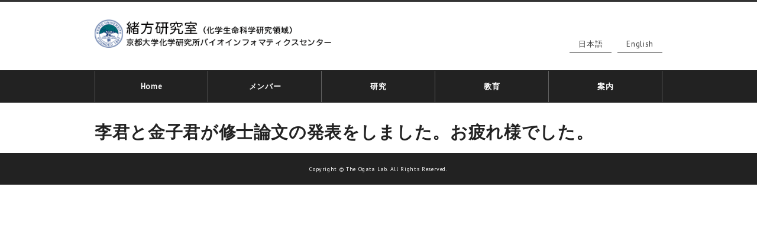

--- FILE ---
content_type: text/css
request_url: https://cls.kuicr.kyoto-u.ac.jp/wp-content/themes/cls/style.css
body_size: 727
content:
/*
Theme Name: 京都大学化学研究所 緒方研究室
Description: 京都大学化学研究所 緒方研究室のテーマ
Author: APPLICATS
Author URI: http://www.applicats.co.jp/
*/
@import url('https://fonts.googleapis.com/css?family=PT+Sans');
#nav_bg .nav ul li.current-menu-item, #nav_bg .nav ul li.current-menu-parent{
	border-color: #666666!important;
}
#nav_bg .nav ul li.current-menu-item a, #nav_bg .nav ul li.current-menu-parent a{
	background:#0A1054!important;
	color:#ffffff!important;
}

body {
	margin: 0;
	font-size: 13px;
	word-spacing: normal;
	line-height:1.8rem;
	letter-spacing:0.05rem!important;
}

#i_news_bg #i_news_box .i_news .i_news_text{
min-width:calc(100% - 260px);}

--- FILE ---
content_type: text/css
request_url: https://cls.kuicr.kyoto-u.ac.jp/wp-content/themes/cls/css/wp_pc.css
body_size: 2183
content:
img.aligncenter {
	display: block;
	margin: 4px auto
}
img.alignleft {
	float: left;
	margin: 4px
}
img.alignright {
	float: right;
	margin: 4px
}
.img_box {
	overflow: hidden;
	width: 100%;
	margin: 10px 0
}
.img_box .img_center_box {
	width: 100%;
	margin: 0 0 0 8px
}
.img_box .img_center_box img {
	max-width: 100%;
	display: block;
	margin: 0 auto 10px
}
.img_box .img_left_box {
	width: 50%;
	float: left;
	margin: 0 8px 0 0
}
.img_box .img_left_box img {
	max-width: 100%;
	display: block;
	margin: 0 auto 10px
}
.img_box .img_right_box {
	width: 50%;
	float: right;
	margin: 0 0 0 8px
}
.img_box .img_right_box img {
	max-width: 100%;
	display: block;
	margin: 0 auto 10px
}
.crr {
	font-size: 0;
	line-height: 0;
	padding: 0;
	margin: 0;
	clear: both
}
.column_2 {
	display: -webkit-box;
	display: -webkit-flex;
	display: -ms-flexbox;
	display: flex
}
.column_2 .column_2_box {
	width: calc(50% - 10px);
	margin: 5px
}
.column_2 img {
	max-width: 100%;
	margin: 0 auto 10px
}
.table-contactform7 {
	width: 100%;
	overflow: hidden;
	table-layout: fixed
}
.required-contactform7 {
	padding: 0 3px;
	font-size: 0.9em;
	background: #dd0000;
	color: #fff;
	border-radius: 3px;
	margin-right: 3px;
	float: left
}
.unrequired-contactform7 {
	padding: 5px;
	background: #BDBDBD;
	color: #fff;
	border-radius: 3px;
	margin-right: 3px
}
.table-contactform7 th {
	font-weight: bold
}
.table-contactform7 input, .table-contactform7 textarea {
	max-width: 90% !important;
	margin: 5px 10px 10px 5px
}
.address-100 input {
	max-width: 90% !important;
	margin: 5px 10px 10px 5px
}
.message-100 textarea {
	width: 100%;
	margin: 5px 10px 10px 5px
}
.table-contactform7 tr {
	border-top: 1px solid #ddd
}
.table-contactform7 tr:first-child {
	border-top: none
}
.table-contactform7 th {
	white-space: nowrap;
	width: 24%;
	text-align: right !important
}
.table-contactform7 td {
	padding: 8px;
	border-left: 1px solid #ddd
}
.btn-submit {
	border: none;
	font-size: 1.1em;
	background: #003166;
	color: #fff;
	padding: 6px 40px;
	display: block;
	margin: 0 auto
}


--- FILE ---
content_type: text/css
request_url: https://cls.kuicr.kyoto-u.ac.jp/wp-content/themes/cls/css/sp.css
body_size: 12255
content:
body {
	font-family: 'Crimson Text', 'Noto Sans JP', Roboto, "Droid Sans", "ヒラギノ角ゴ ProN W3", "Hiragino Kaku Gothic ProN", "メイリオ", Meiryo, sans-serif
}
.layout {
	width: calc(100% - 6px);
	margin: 0 auto;
	overflow: hidden
}
#wrap {
	border-top: 3px solid #222222
}
#hd {
	padding: 10px 5px
}
#hd h1 {
	width: calc(100% - 70px);
	height: 16vw;
	background: url(../images/logo.png) center center no-repeat;
	background-size: 100%
}
#hd h1 a {
	width: 100%;
	height: 100%;
	display: block
}
#hd h1 img {
	display: none
}
#hd h1.en {
	width: calc(100% - 70px);
	height: 16vw;
	background: url(../images/logo_en_sp.png) center center no-repeat;
	background-size: 100%
}
#hd h1.en a {
	width: 100%;
	height: 100%;
	display: block
}
#hd h1.en img {
	display: none
}
#hd .language {
	display: none
}
.nav_open {
	right: 0px !important
}
.nav {
	-webkit-transition: All 0.5s ease;
	transition: All 0.5s ease;
	position: fixed;
	top: 0px;
	right: -200px;
	height: calc(100% + 500px);
	padding-bottom: 500px;
	z-index: 100;
	width: 200px;
	overflow-x: none;
	overflow-y: auto;
	background: #222;
	color: #fff;
	box-shadow: inset 0 0 5px 5px #222
}
.nav ul {
	display: block;
	margin: 0;
	padding: 0
}
.nav ul li {
	display: block;
	margin: 0
}
.nav ul li a {
	font-size: 15px;
	color: #fff;
	font-weight: bold;
	display: block;
	padding: 18px 10px;
	text-decoration: none;
	border-bottom: 1px solid rgba(0,0,0,0.15);
	position: relative
}
.nav ul li a:hover {
	box-shadow: inset 0 0 10px 2px rgba(0,0,0,0.3)
}
.nav ul li a:after {
	content: "";
	border-bottom: 1px solid rgba(255,255,255,0.15);
	width: 100%;
	position: absolute;
	bottom: 0;
	left: 0
}
.nav ul li ul {
	display: block;
	margin: 0 0 0 15px;
	padding: 0
}
.nav ul li ul li {
	display: block;
	margin: 0
}
.nav ul li ul li a {
	font-size: 14px;
	color: #fff;
	display: block;
	padding: 14px 6px;
	text-decoration: none;
	border-bottom: 1px solid rgba(0,0,0,0.15)
}
.nav ul li ul li a:hover {
	box-shadow: inset 0 0 10px 2px rgba(0,0,0,0.3)
}
.nav ul li ul li a:after {
	content: "";
	border-bottom: 1px solid rgba(255,255,255,0.15);
	width: 100%;
	position: absolute;
	bottom: 0;
	left: 0
}
.menu-trigger {
	z-index: 1000;
	position: fixed !important;
	top: 25px;
	right: 15px;
	display: block;
	margin-top: -5px
}
.menu-trigger, .menu-trigger span {
	display: inline-block;
	-webkit-transition: all .4s;
	transition: all .4s;
	box-sizing: border-box
}
.menu-trigger {
	position: relative;
	width: 36px;
	height: 24px
}
.menu-trigger span {
	position: absolute;
	left: 0;
	width: 100%;
	height: 4px;
	background-color: #000;
	border-radius: 4px
}
.menu-trigger span:nth-of-type(1) {
	top: 0
}
.menu-trigger span:nth-of-type(2) {
	top: 10px
}
.menu-trigger span:nth-of-type(3) {
	bottom: 0
}
.menu-trigger::after {
	position: absolute;
	left: 0;
	bottom: -20px;
	content: 'MENU';
	display: block;
	width: 100%;
	color: #000;
	font-size: 10px;
	text-decoration: none;
	text-align: center;
	-webkit-transition: all .4s;
	transition: all .4s
}
.menu-trigger.active::after {
	content: 'CLOSE';
	bottom: -25px;
	color: #fff
}
.menu-trigger.active span:nth-of-type(1) {
	-webkit-transform: translateY(10px) rotate(-45deg);
	-ms-transform: translateY(10px) rotate(-45deg);
	transform: translateY(10px) rotate(-45deg);
	background: #fff
}
.menu-trigger.active span:nth-of-type(2) {
	opacity: 0;
	background: #fff
}
.menu-trigger.active span:nth-of-type(3) {
	-webkit-transform: translateY(-10px) rotate(45deg);
	-ms-transform: translateY(-10px) rotate(45deg);
	transform: translateY(-10px) rotate(45deg);
	background: #fff
}
#con {
	display: -webkit-box;
	display: -webkit-flex;
	display: -ms-flexbox;
	display: flex;
	-webkit-flex-wrap: wrap;
	-ms-flex-wrap: wrap;
	flex-wrap: wrap
}
#main {
	width: calc(100% - 10px);
	margin: 0 auto
}
#main ol, #main ul {
	padding: 5px 0px 5px 25px
}
#main ul {
	list-style-type: disc
}
#main ol li, #main ul li {
	padding: 5px 0px
}
#main table {
	margin: 10px 0px
}
#main table th, #main table td {
	padding: 5px
}
#main img {
	max-width: 100%;
	height: auto
}
#main a img {
	display: inline-block;
	-webkit-transition: All 0.5s ease;
	transition: All 0.5s ease
}
#main a img:hover {
	opacity: 0.7
}
#main h1 {
	font-size: 2.2em;
	font-weight: bold;
	line-height: 1.4em;
	color: #222222;
	margin: 10px 0 10px 0;
	padding: 15px 5px 5px 5px;
	background: #f6f6f6
}
#main h1 span {
	font-size: 0.5em;
	color: #999999;
	display: inline-block;
	font-family: 'Crimson Text', serif
}
#main h1 span:before {
	content: "/";
	margin: 0 10px
}
#main h1 span:empty {
	display: none
}
#main h2 {
	font-size: 1.5em;
	line-height: 1.6em;
	font-weight: normal;
	margin: 20px 0 10px 0;
	padding: 5px;
	position: relative
}
#main h2::after {
	content: "";
	width: 150px;
	height: 2px;
	background: #222222;
	position: absolute;
	bottom: 0px;
	left: 0
}
#main h2:before {
	content: "";
	width: 100%;
	height: 2px;
	position: absolute;
	bottom: 0px;
	right: 0;
	background: -webkit-gradient(radial, 0% 57%, 0, 0% 57%, 241, color-stop(1, #fff), color-stop(0, #ddd));
	background: -webkit-radial-gradient(0% 57%, circle, #ddd, #fff);
	background: radial-gradient(0% 57%, circle, #ddd, #fff)
}
#main h3 {
	font-size: 1.1em;
	font-weight: bold;
	padding: 1px 0 1px 10px;
	margin: 12px 0 8px 0;
	border-left: 4px solid #000000
}
#side {
	width: calc(100% - 10px);
	margin: 0 auto
}
#side h2 {
	font-size: 1.1em;
	font-weight: normal;
	color: #fff;
	text-align: center;
	padding: 14px 5px;
	margin: 0 0 6px 0;
	background: #222222
}
#side #sidenav {
	display: none
}
#side #bnr {
	margin-top: 20px;
	width: 100%
}
#side #bnr li {
	margin-bottom: 4px
}
#side #bnr li a {
	width: 100%;
	padding: 10px 10px 10px 30px;
	border: 1px solid #333;
	border-radius: 3px;
	display: block;
	text-decoration: none;
	background: url(../images/bnr_bg.png) no-repeat 8px center;
	font-size: 12px;
	color: #333;
	-webkit-transition: All 0.5s ease;
	transition: All 0.5s ease
}
#side #bnr li a:hover {
	opacity: 0.5
}
#side #contact {
	border: 1px solid #222222;
	margin-top: 20px
}
#side #contact p {
	padding: 5px 10px
}
#side #contact a.form {
	display: block;
	margin: 0 10px 10px 10px;
	padding: 14px;
	background: #222222;
	color: #fff;
	text-align: center;
	text-decoration: none;
	border: 1px solid #222222;
	-webkit-transition: All 0.5s ease;
	transition: All 0.5s ease
}
#side #contact a.form:hover {
	background: #fff;
	color: #222222
}
#center {
	display: none
}
.ft_language ul {
	display: -webkit-box;
	display: -webkit-flex;
	display: -ms-flexbox;
	display: flex
}
.ft_language ul li {
	width: calc(100% / 3)
}
.ft_language ul li a {
	font-size: 0.8em;
	color: #fff;
	background: #333;
	padding: 14px;
	display: block;
	text-decoration: none;
	text-align: center;
	border-top: 1px solid rgba(255,255,255,0.6);
	border-left: 1px solid rgba(255,255,255,0.6)
}
.ft_language ul li:first-child a {
	border-left: none
}
#ft {
	padding-top: 15px;
	padding-bottom: 15px;
	text-align: center;
	color: #fff;
	background: #222222
}
#i_nav {
	background: #eee;
	width: 100%
}
#i_nav ul {
	margin: 0 auto;
	display: -webkit-box;
	display: -webkit-flex;
	display: -ms-flexbox;
	display: flex;
	-webkit-flex-wrap: wrap;
	-ms-flex-wrap: wrap;
	flex-wrap: wrap
}
#i_nav ul li {
	width: calc((100% / 2) - 40px);
	margin: 25px 20px;
	text-align: center;
	-webkit-transition: All 0.5s ease;
	transition: All 0.5s ease
}
#i_nav ul li a {
	color: #222;
	font-size: 1.2em;
	font-weight: bold;
	text-decoration: none;
	line-height: 0.9em
}
#i_nav ul li a span {
	font-size: 0.7em;
	display: block;
	color: #666
}
#i_nav ul li img {
	width: calc(100% - 40px);
	display: block;
	margin: 0 auto 10px
}
#i_nav ul li:hover {
	-webkit-transform: scale(1.1);
	-ms-transform: scale(1.1);
	transform: scale(1.1);
	opacity: 0.9
}
#i_greeting_bg {
	width: 100%;
	padding: 30px 20px
}
#i_greeting_bg #i_greeting_box {
	margin: 0 auto
}
#i_greeting_bg #i_greeting_box h2 {
	text-align: left;
	font-size: 1.4em;
	margin: 10px 0 20px;
	padding-bottom: 20px;
	border-bottom: 1px solid #999
}
#i_greeting_bg #i_greeting_box h2 span {
	margin-top: 5px;
	display: block;
	color: #666666;
	font-size: 0.7em
}
#i_greeting_bg #i_greeting_box .img_right_box {
	width: 100% !important
}
#i_greeting_bg #i_greeting_box .img_right_box img {
	max-width: 80%;
	height: auto;
	display: block;
	margin: 10px auto
}
#i_news_bg {
	width: 100%;
	background: #f3f3f3;
	padding: 30px 0
}
#i_news_bg #i_news_box {
	width: 100%;
	margin: 0 auto;
	height: 500px;
	overflow: auto
}
#i_news_bg #i_news_box h2 {
	text-align: center;
	font-size: 1.7em;
	margin: 10px 0 20px;
	padding-bottom: 20px;
	border-bottom: 1px solid #999
}
#i_news_bg #i_news_box h2 span {
	margin-bottom: 5px;
	display: block;
	color: #666666;
	font-size: 0.7em
}
#i_news_bg #i_news_box .i_news {
	width: 100%;
	padding: 5px
}
#i_news_bg #i_news_box .i_news .i_news_img img {
	max-width: 80%;
	height: auto;
	display: block;
	margin: 5px auto;
	box-shadow: 0 0 6px rgba(0,0,0,0.2)
}
#i_news_bg #i_news_box .i_news .i_news_text {
	margin: 10px 0 0 10px
}
#i_news_bg #i_news_box .i_news .i_news_text h3 {
	font-size: 1.5em;
	line-height: 1.4em;
	font-weight: normal;
	display: block
}
#i_news_bg #i_news_box .i_news .i_news_text h3 time {
	color: #666;
	font-size: 0.6em;
	display: block
}
#i_news_bg #i_news_box .i_news_more {
	width: 100%;
	text-align: right;
	border-bottom: 1px solid rgba(0,0,0,0.2);
	padding: 5px 20px 20px 0;
	margin-bottom: 20px
}
#i_news_bg #i_news_box .i_news_more a {
	color: #000000;
	text-decoration: none;
	border-bottom: 1px solid #000000;
	padding-bottom: 5px
}
#i_news_bg #i_news_box .i_news_more a::before {
	content: "→"
}
#i_news_bg .i_news_archive_btn {
	width: 500px;
	margin: 0 auto;
	text-align: center
}
#i_news_bg .i_news_archive_btn a {
	display: block;
	padding: 5px 10px;
	background: #333333;
	color: #ffffff;
	text-decoration: none;
	border-bottom-right-radius: 20px;
	border-bottom-left-radius: 20px
}
#i_news_bg .i_news_archive_btn {
	width: calc(100% - 60px);
	margin: 0 auto;
	text-align: center
}
#i_news_bg .i_news_archive_btn a {
	display: block;
	padding: 5px 10px;
	background: #333333;
	color: #ffffff;
	text-decoration: none;
	border-bottom-right-radius: 20px;
	border-bottom-left-radius: 20px
}
#i_bnr_bg {
	padding: 30px 10px
}
#i_bnr_bg ul {
	display: -webkit-box;
	display: -webkit-flex;
	display: -ms-flexbox;
	display: flex;
	-webkit-flex-wrap: wrap;
	-ms-flex-wrap: wrap;
	flex-wrap: wrap;
	-webkit-box-pack: center;
	-webkit-justify-content: center;
	-ms-flex-pack: center;
	justify-content: center;
	-webkit-box-align: center;
	-webkit-align-items: center;
	-ms-flex-align: center;
	align-items: center
}
#i_bnr_bg ul li {
	margin: 15px 0;
	width: 100%
}
#i_bnr_bg ul li:first-child img {
	width: 60%;
	display: block;
	margin: 0 auto
}
#i_bnr_bg ul li:nth-child(2) img {
	width: 50%;
	display: block;
	margin: 0 auto
}
#i_bnr_bg ul li:last-child img {
	width: 100%;
	display: block;
	margin: 0 auto
}
#page-top {
	width: 100%;
	text-align: center;
	font-size: 0.9em;
	background: #333;
	text-decoration: none;
	color: #ffffff;
	padding: 14px;
	text-align: center;
	display: block
}
.member_table table {
	width: 100%;
	border-top: 1px solid #D7D7D7;
	border-left: 1px solid #D7D7D7;
	border-right: 1px solid #D7D7D7
}
.member_table table tr {
	border-bottom: 1px solid #D7D7D7
}
.member_table table td {
	vertical-align: top;
	padding: 1px 3px !important;
	display: block;
	width: 100%
}
.member_table table th {
	background-color: #F2F2F2;
	text-align: center;
	font-weight: bold;
	padding: 1px 3px !important;
	display: block;
	width: 100%;
	border-bottom: 1px solid #D7D7D7
}


--- FILE ---
content_type: text/css
request_url: https://cls.kuicr.kyoto-u.ac.jp/wp-content/themes/cls/css/wp_sp.css
body_size: 2265
content:
img.aligncenter {
	display: block;
	margin: 4px auto
}
img.alignleft {
	float: left;
	margin: 4px
}
img.alignright {
	float: right;
	margin: 4px
}
.img_box {
	overflow: hidden;
	width: 100%;
	margin: 10px 0
}
.img_box .img_center_box {
	width: 100%;
	margin: 0 0 8px 0
}
.img_box .img_center_box img {
	max-width: 100%;
	display: block;
	margin: 0 auto 10px
}
.img_box .img_left_box {
	width: 50%;
	float: left;
	margin: 0 8px 0 0
}
.img_box .img_left_box img {
	max-width: 100%;
	display: block;
	margin: 0 auto 10px
}
.img_box .img_right_box {
	width: 50%;
	float: right;
	margin: 0 0 0 8px
}
.img_box .img_right_box img {
	max-width: 100%;
	display: block;
	margin: 0 auto 10px
}
.crr {
	font-size: 0;
	line-height: 0;
	padding: 0;
	margin: 0;
	clear: both
}
.column_2 {
	display: -webkit-box;
	display: -webkit-flex;
	display: -ms-flexbox;
	display: flex;
	-webkit-flex-wrap: wrap;
	-ms-flex-wrap: wrap;
	flex-wrap: wrap
}
.column_2 .column_2_box {
	width: calc(100% - 10px);
	margin: 5px
}
.column_2 img {
	max-width: 100%;
	height: auto;
	margin: 0 auto 10px
}
.table-contactform7 {
	width: 100%;
	overflow: hidden;
	table-layout: fixed
}
.required-contactform7 {
	padding: 0 3px;
	font-size: 0.9em;
	background: #dd0000;
	color: #fff;
	border-radius: 3px;
	margin-right: 3px;
	float: left
}
.unrequired-contactform7 {
	padding: 5px;
	background: #BDBDBD;
	color: #fff;
	border-radius: 3px;
	margin-right: 3px
}
.table-contactform7 th {
	font-weight: bold
}
.table-contactform7 input, .table-contactform7 textarea {
	max-width: calc(100% - 20px) !important;
	margin: 5px 10px 5px 10px
}
.address-100 input {
	max-width: 90% !important;
	margin: 5px 10px 10px 5px
}
.message-100 textarea {
	width: 100%;
	margin: 5px 10px 10px 5px
}
.table-contactform7 tr {
	border-top: 1px solid #ddd
}
.table-contactform7 tr:first-child {
	border-top: none
}
.table-contactform7 th {
	padding: 8px;
	display: block;
	width: 100%
}
.table-contactform7 td {
	padding: 8px;
	display: block;
	width: 100%
}
.btn-submit {
	border: none;
	font-size: 1.1em;
	background: #003166;
	color: #fff;
	padding: 6px 40px;
	display: block;
	margin: 0 auto
}


--- FILE ---
content_type: application/x-javascript
request_url: https://cls.kuicr.kyoto-u.ac.jp/wp-content/themes/cls/js/function.js
body_size: 1748
content:
$(function(){
	// スマホnav
		$(".menu-trigger").click(function () {
			$(this).toggleClass("active");
			$(".nav").toggleClass("nav_open");
		});
	// 外部ページブランク
		$("a[href^='http://'] , a[href^='https://']").not("a[href*='" + location.hostname + "']").attr("target","_blank");
		$("a[href$='.pdf']").attr("target","_blank");
	// #link
		// #で始まるアンカーをクリックした場合に処理
		$('a[href^=#]').click(function() {
		// スクロールの速度
		var speed = 400; // ミリ秒
		// アンカーの値取得
		var href= $(this).attr("href");
		// 移動先を取得
		var target = $(href == "#" || href == "" ? 'html' : href);
		// 移動先を数値で取得
		var position = target.offset().top;
		// スムーススクロール
		$('body,html').animate({scrollTop:position}, speed, 'swing');
		return false;
		});
});

function sideNav(sideNav){
	// サイドナビ
		 var sideHead = $(sideNav);
		 var sideList = $("#table-of-contents");
		 if(sideHead.size() > 0){
			var elm = $("<ul></ul>");
			sideHead.each(function(i) {
			  var current = $(this);
			  current.attr("id", "chapter-" + i);
			  elm.append("<li><a href='#chapter-" + i + "'>" + current.html() + "</a></li>");
			});
			sideList.append(elm);
			return false;
		  }
		  else {
			sideList.css("display","none");
		  }
}


$(window).on('resize load',function(){
	
    //PC環境の場合
    if (window.matchMedia( '(min-width: 769px)' ).matches) {
	// ドロップダウンメニュー
		$(".nav li,.nav li ul li").hover(function () {
		$(this).children("ul").show( 300, "easeOutQuint");
		},function() {
		$(this).children("ul").hide( 100, "easeOutQuint");
		});

    //モバイル環境の場合
    } else {
　　	
    };
});